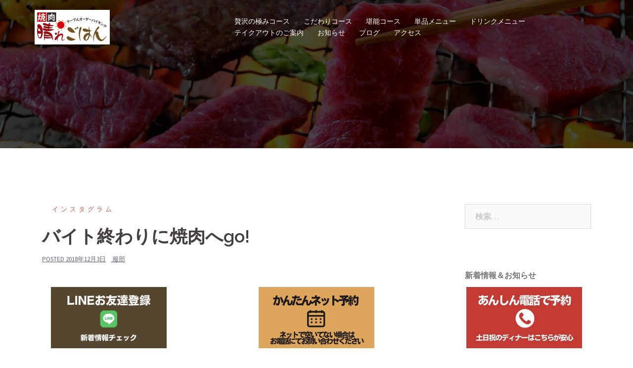

--- FILE ---
content_type: text/html; charset=UTF-8
request_url: https://hare-gohan.com/2018/12/03/%E3%83%90%E3%82%A4%E3%83%88%E7%B5%82%E3%82%8F%E3%82%8A%E3%81%AB%E7%84%BC%E8%82%89%E3%81%B8go/
body_size: 12372
content:
<!DOCTYPE html>
<html lang="ja">
<head>
<meta charset="UTF-8">
<meta name="viewport" content="width=device-width, initial-scale=1">
<link rel="profile" href="http://gmpg.org/xfn/11">
<link rel="pingback" href="https://hare-gohan.com/sp/xmlrpc.php">
	
<title>バイト終わりに焼肉へgo! &#8211; 晴れごはん</title>
<meta name='robots' content='max-image-preview:large' />
	<style>img:is([sizes="auto" i], [sizes^="auto," i]) { contain-intrinsic-size: 3000px 1500px }</style>
	<link rel='dns-prefetch' href='//stats.wp.com' />
<link rel='dns-prefetch' href='//fonts.googleapis.com' />
<link rel="alternate" type="application/rss+xml" title="晴れごはん &raquo; フィード" href="https://hare-gohan.com/feed/" />
<link rel="alternate" type="application/rss+xml" title="晴れごはん &raquo; コメントフィード" href="https://hare-gohan.com/comments/feed/" />
<link rel="alternate" type="application/rss+xml" title="晴れごはん &raquo; バイト終わりに焼肉へgo! のコメントのフィード" href="https://hare-gohan.com/2018/12/03/%e3%83%90%e3%82%a4%e3%83%88%e7%b5%82%e3%82%8f%e3%82%8a%e3%81%ab%e7%84%bc%e8%82%89%e3%81%b8go/feed/" />
<script type="text/javascript">
/* <![CDATA[ */
window._wpemojiSettings = {"baseUrl":"https:\/\/s.w.org\/images\/core\/emoji\/16.0.1\/72x72\/","ext":".png","svgUrl":"https:\/\/s.w.org\/images\/core\/emoji\/16.0.1\/svg\/","svgExt":".svg","source":{"concatemoji":"https:\/\/hare-gohan.com\/sp\/wp-includes\/js\/wp-emoji-release.min.js?ver=6.8.3"}};
/*! This file is auto-generated */
!function(s,n){var o,i,e;function c(e){try{var t={supportTests:e,timestamp:(new Date).valueOf()};sessionStorage.setItem(o,JSON.stringify(t))}catch(e){}}function p(e,t,n){e.clearRect(0,0,e.canvas.width,e.canvas.height),e.fillText(t,0,0);var t=new Uint32Array(e.getImageData(0,0,e.canvas.width,e.canvas.height).data),a=(e.clearRect(0,0,e.canvas.width,e.canvas.height),e.fillText(n,0,0),new Uint32Array(e.getImageData(0,0,e.canvas.width,e.canvas.height).data));return t.every(function(e,t){return e===a[t]})}function u(e,t){e.clearRect(0,0,e.canvas.width,e.canvas.height),e.fillText(t,0,0);for(var n=e.getImageData(16,16,1,1),a=0;a<n.data.length;a++)if(0!==n.data[a])return!1;return!0}function f(e,t,n,a){switch(t){case"flag":return n(e,"\ud83c\udff3\ufe0f\u200d\u26a7\ufe0f","\ud83c\udff3\ufe0f\u200b\u26a7\ufe0f")?!1:!n(e,"\ud83c\udde8\ud83c\uddf6","\ud83c\udde8\u200b\ud83c\uddf6")&&!n(e,"\ud83c\udff4\udb40\udc67\udb40\udc62\udb40\udc65\udb40\udc6e\udb40\udc67\udb40\udc7f","\ud83c\udff4\u200b\udb40\udc67\u200b\udb40\udc62\u200b\udb40\udc65\u200b\udb40\udc6e\u200b\udb40\udc67\u200b\udb40\udc7f");case"emoji":return!a(e,"\ud83e\udedf")}return!1}function g(e,t,n,a){var r="undefined"!=typeof WorkerGlobalScope&&self instanceof WorkerGlobalScope?new OffscreenCanvas(300,150):s.createElement("canvas"),o=r.getContext("2d",{willReadFrequently:!0}),i=(o.textBaseline="top",o.font="600 32px Arial",{});return e.forEach(function(e){i[e]=t(o,e,n,a)}),i}function t(e){var t=s.createElement("script");t.src=e,t.defer=!0,s.head.appendChild(t)}"undefined"!=typeof Promise&&(o="wpEmojiSettingsSupports",i=["flag","emoji"],n.supports={everything:!0,everythingExceptFlag:!0},e=new Promise(function(e){s.addEventListener("DOMContentLoaded",e,{once:!0})}),new Promise(function(t){var n=function(){try{var e=JSON.parse(sessionStorage.getItem(o));if("object"==typeof e&&"number"==typeof e.timestamp&&(new Date).valueOf()<e.timestamp+604800&&"object"==typeof e.supportTests)return e.supportTests}catch(e){}return null}();if(!n){if("undefined"!=typeof Worker&&"undefined"!=typeof OffscreenCanvas&&"undefined"!=typeof URL&&URL.createObjectURL&&"undefined"!=typeof Blob)try{var e="postMessage("+g.toString()+"("+[JSON.stringify(i),f.toString(),p.toString(),u.toString()].join(",")+"));",a=new Blob([e],{type:"text/javascript"}),r=new Worker(URL.createObjectURL(a),{name:"wpTestEmojiSupports"});return void(r.onmessage=function(e){c(n=e.data),r.terminate(),t(n)})}catch(e){}c(n=g(i,f,p,u))}t(n)}).then(function(e){for(var t in e)n.supports[t]=e[t],n.supports.everything=n.supports.everything&&n.supports[t],"flag"!==t&&(n.supports.everythingExceptFlag=n.supports.everythingExceptFlag&&n.supports[t]);n.supports.everythingExceptFlag=n.supports.everythingExceptFlag&&!n.supports.flag,n.DOMReady=!1,n.readyCallback=function(){n.DOMReady=!0}}).then(function(){return e}).then(function(){var e;n.supports.everything||(n.readyCallback(),(e=n.source||{}).concatemoji?t(e.concatemoji):e.wpemoji&&e.twemoji&&(t(e.twemoji),t(e.wpemoji)))}))}((window,document),window._wpemojiSettings);
/* ]]> */
</script>
<link rel='stylesheet' id='sydney-bootstrap-css' href='https://hare-gohan.com/sp/wp-content/themes/sydney/css/bootstrap/bootstrap.min.css?ver=1' type='text/css' media='all' />
<style id='wp-emoji-styles-inline-css' type='text/css'>

	img.wp-smiley, img.emoji {
		display: inline !important;
		border: none !important;
		box-shadow: none !important;
		height: 1em !important;
		width: 1em !important;
		margin: 0 0.07em !important;
		vertical-align: -0.1em !important;
		background: none !important;
		padding: 0 !important;
	}
</style>
<link rel='stylesheet' id='wp-block-library-css' href='https://hare-gohan.com/sp/wp-includes/css/dist/block-library/style.min.css?ver=6.8.3' type='text/css' media='all' />
<style id='classic-theme-styles-inline-css' type='text/css'>
/*! This file is auto-generated */
.wp-block-button__link{color:#fff;background-color:#32373c;border-radius:9999px;box-shadow:none;text-decoration:none;padding:calc(.667em + 2px) calc(1.333em + 2px);font-size:1.125em}.wp-block-file__button{background:#32373c;color:#fff;text-decoration:none}
</style>
<link rel='stylesheet' id='mediaelement-css' href='https://hare-gohan.com/sp/wp-includes/js/mediaelement/mediaelementplayer-legacy.min.css?ver=4.2.17' type='text/css' media='all' />
<link rel='stylesheet' id='wp-mediaelement-css' href='https://hare-gohan.com/sp/wp-includes/js/mediaelement/wp-mediaelement.min.css?ver=6.8.3' type='text/css' media='all' />
<style id='jetpack-sharing-buttons-style-inline-css' type='text/css'>
.jetpack-sharing-buttons__services-list{display:flex;flex-direction:row;flex-wrap:wrap;gap:0;list-style-type:none;margin:5px;padding:0}.jetpack-sharing-buttons__services-list.has-small-icon-size{font-size:12px}.jetpack-sharing-buttons__services-list.has-normal-icon-size{font-size:16px}.jetpack-sharing-buttons__services-list.has-large-icon-size{font-size:24px}.jetpack-sharing-buttons__services-list.has-huge-icon-size{font-size:36px}@media print{.jetpack-sharing-buttons__services-list{display:none!important}}.editor-styles-wrapper .wp-block-jetpack-sharing-buttons{gap:0;padding-inline-start:0}ul.jetpack-sharing-buttons__services-list.has-background{padding:1.25em 2.375em}
</style>
<style id='global-styles-inline-css' type='text/css'>
:root{--wp--preset--aspect-ratio--square: 1;--wp--preset--aspect-ratio--4-3: 4/3;--wp--preset--aspect-ratio--3-4: 3/4;--wp--preset--aspect-ratio--3-2: 3/2;--wp--preset--aspect-ratio--2-3: 2/3;--wp--preset--aspect-ratio--16-9: 16/9;--wp--preset--aspect-ratio--9-16: 9/16;--wp--preset--color--black: #000000;--wp--preset--color--cyan-bluish-gray: #abb8c3;--wp--preset--color--white: #ffffff;--wp--preset--color--pale-pink: #f78da7;--wp--preset--color--vivid-red: #cf2e2e;--wp--preset--color--luminous-vivid-orange: #ff6900;--wp--preset--color--luminous-vivid-amber: #fcb900;--wp--preset--color--light-green-cyan: #7bdcb5;--wp--preset--color--vivid-green-cyan: #00d084;--wp--preset--color--pale-cyan-blue: #8ed1fc;--wp--preset--color--vivid-cyan-blue: #0693e3;--wp--preset--color--vivid-purple: #9b51e0;--wp--preset--gradient--vivid-cyan-blue-to-vivid-purple: linear-gradient(135deg,rgba(6,147,227,1) 0%,rgb(155,81,224) 100%);--wp--preset--gradient--light-green-cyan-to-vivid-green-cyan: linear-gradient(135deg,rgb(122,220,180) 0%,rgb(0,208,130) 100%);--wp--preset--gradient--luminous-vivid-amber-to-luminous-vivid-orange: linear-gradient(135deg,rgba(252,185,0,1) 0%,rgba(255,105,0,1) 100%);--wp--preset--gradient--luminous-vivid-orange-to-vivid-red: linear-gradient(135deg,rgba(255,105,0,1) 0%,rgb(207,46,46) 100%);--wp--preset--gradient--very-light-gray-to-cyan-bluish-gray: linear-gradient(135deg,rgb(238,238,238) 0%,rgb(169,184,195) 100%);--wp--preset--gradient--cool-to-warm-spectrum: linear-gradient(135deg,rgb(74,234,220) 0%,rgb(151,120,209) 20%,rgb(207,42,186) 40%,rgb(238,44,130) 60%,rgb(251,105,98) 80%,rgb(254,248,76) 100%);--wp--preset--gradient--blush-light-purple: linear-gradient(135deg,rgb(255,206,236) 0%,rgb(152,150,240) 100%);--wp--preset--gradient--blush-bordeaux: linear-gradient(135deg,rgb(254,205,165) 0%,rgb(254,45,45) 50%,rgb(107,0,62) 100%);--wp--preset--gradient--luminous-dusk: linear-gradient(135deg,rgb(255,203,112) 0%,rgb(199,81,192) 50%,rgb(65,88,208) 100%);--wp--preset--gradient--pale-ocean: linear-gradient(135deg,rgb(255,245,203) 0%,rgb(182,227,212) 50%,rgb(51,167,181) 100%);--wp--preset--gradient--electric-grass: linear-gradient(135deg,rgb(202,248,128) 0%,rgb(113,206,126) 100%);--wp--preset--gradient--midnight: linear-gradient(135deg,rgb(2,3,129) 0%,rgb(40,116,252) 100%);--wp--preset--font-size--small: 13px;--wp--preset--font-size--medium: 20px;--wp--preset--font-size--large: 36px;--wp--preset--font-size--x-large: 42px;--wp--preset--spacing--20: 0.44rem;--wp--preset--spacing--30: 0.67rem;--wp--preset--spacing--40: 1rem;--wp--preset--spacing--50: 1.5rem;--wp--preset--spacing--60: 2.25rem;--wp--preset--spacing--70: 3.38rem;--wp--preset--spacing--80: 5.06rem;--wp--preset--shadow--natural: 6px 6px 9px rgba(0, 0, 0, 0.2);--wp--preset--shadow--deep: 12px 12px 50px rgba(0, 0, 0, 0.4);--wp--preset--shadow--sharp: 6px 6px 0px rgba(0, 0, 0, 0.2);--wp--preset--shadow--outlined: 6px 6px 0px -3px rgba(255, 255, 255, 1), 6px 6px rgba(0, 0, 0, 1);--wp--preset--shadow--crisp: 6px 6px 0px rgba(0, 0, 0, 1);}:where(.is-layout-flex){gap: 0.5em;}:where(.is-layout-grid){gap: 0.5em;}body .is-layout-flex{display: flex;}.is-layout-flex{flex-wrap: wrap;align-items: center;}.is-layout-flex > :is(*, div){margin: 0;}body .is-layout-grid{display: grid;}.is-layout-grid > :is(*, div){margin: 0;}:where(.wp-block-columns.is-layout-flex){gap: 2em;}:where(.wp-block-columns.is-layout-grid){gap: 2em;}:where(.wp-block-post-template.is-layout-flex){gap: 1.25em;}:where(.wp-block-post-template.is-layout-grid){gap: 1.25em;}.has-black-color{color: var(--wp--preset--color--black) !important;}.has-cyan-bluish-gray-color{color: var(--wp--preset--color--cyan-bluish-gray) !important;}.has-white-color{color: var(--wp--preset--color--white) !important;}.has-pale-pink-color{color: var(--wp--preset--color--pale-pink) !important;}.has-vivid-red-color{color: var(--wp--preset--color--vivid-red) !important;}.has-luminous-vivid-orange-color{color: var(--wp--preset--color--luminous-vivid-orange) !important;}.has-luminous-vivid-amber-color{color: var(--wp--preset--color--luminous-vivid-amber) !important;}.has-light-green-cyan-color{color: var(--wp--preset--color--light-green-cyan) !important;}.has-vivid-green-cyan-color{color: var(--wp--preset--color--vivid-green-cyan) !important;}.has-pale-cyan-blue-color{color: var(--wp--preset--color--pale-cyan-blue) !important;}.has-vivid-cyan-blue-color{color: var(--wp--preset--color--vivid-cyan-blue) !important;}.has-vivid-purple-color{color: var(--wp--preset--color--vivid-purple) !important;}.has-black-background-color{background-color: var(--wp--preset--color--black) !important;}.has-cyan-bluish-gray-background-color{background-color: var(--wp--preset--color--cyan-bluish-gray) !important;}.has-white-background-color{background-color: var(--wp--preset--color--white) !important;}.has-pale-pink-background-color{background-color: var(--wp--preset--color--pale-pink) !important;}.has-vivid-red-background-color{background-color: var(--wp--preset--color--vivid-red) !important;}.has-luminous-vivid-orange-background-color{background-color: var(--wp--preset--color--luminous-vivid-orange) !important;}.has-luminous-vivid-amber-background-color{background-color: var(--wp--preset--color--luminous-vivid-amber) !important;}.has-light-green-cyan-background-color{background-color: var(--wp--preset--color--light-green-cyan) !important;}.has-vivid-green-cyan-background-color{background-color: var(--wp--preset--color--vivid-green-cyan) !important;}.has-pale-cyan-blue-background-color{background-color: var(--wp--preset--color--pale-cyan-blue) !important;}.has-vivid-cyan-blue-background-color{background-color: var(--wp--preset--color--vivid-cyan-blue) !important;}.has-vivid-purple-background-color{background-color: var(--wp--preset--color--vivid-purple) !important;}.has-black-border-color{border-color: var(--wp--preset--color--black) !important;}.has-cyan-bluish-gray-border-color{border-color: var(--wp--preset--color--cyan-bluish-gray) !important;}.has-white-border-color{border-color: var(--wp--preset--color--white) !important;}.has-pale-pink-border-color{border-color: var(--wp--preset--color--pale-pink) !important;}.has-vivid-red-border-color{border-color: var(--wp--preset--color--vivid-red) !important;}.has-luminous-vivid-orange-border-color{border-color: var(--wp--preset--color--luminous-vivid-orange) !important;}.has-luminous-vivid-amber-border-color{border-color: var(--wp--preset--color--luminous-vivid-amber) !important;}.has-light-green-cyan-border-color{border-color: var(--wp--preset--color--light-green-cyan) !important;}.has-vivid-green-cyan-border-color{border-color: var(--wp--preset--color--vivid-green-cyan) !important;}.has-pale-cyan-blue-border-color{border-color: var(--wp--preset--color--pale-cyan-blue) !important;}.has-vivid-cyan-blue-border-color{border-color: var(--wp--preset--color--vivid-cyan-blue) !important;}.has-vivid-purple-border-color{border-color: var(--wp--preset--color--vivid-purple) !important;}.has-vivid-cyan-blue-to-vivid-purple-gradient-background{background: var(--wp--preset--gradient--vivid-cyan-blue-to-vivid-purple) !important;}.has-light-green-cyan-to-vivid-green-cyan-gradient-background{background: var(--wp--preset--gradient--light-green-cyan-to-vivid-green-cyan) !important;}.has-luminous-vivid-amber-to-luminous-vivid-orange-gradient-background{background: var(--wp--preset--gradient--luminous-vivid-amber-to-luminous-vivid-orange) !important;}.has-luminous-vivid-orange-to-vivid-red-gradient-background{background: var(--wp--preset--gradient--luminous-vivid-orange-to-vivid-red) !important;}.has-very-light-gray-to-cyan-bluish-gray-gradient-background{background: var(--wp--preset--gradient--very-light-gray-to-cyan-bluish-gray) !important;}.has-cool-to-warm-spectrum-gradient-background{background: var(--wp--preset--gradient--cool-to-warm-spectrum) !important;}.has-blush-light-purple-gradient-background{background: var(--wp--preset--gradient--blush-light-purple) !important;}.has-blush-bordeaux-gradient-background{background: var(--wp--preset--gradient--blush-bordeaux) !important;}.has-luminous-dusk-gradient-background{background: var(--wp--preset--gradient--luminous-dusk) !important;}.has-pale-ocean-gradient-background{background: var(--wp--preset--gradient--pale-ocean) !important;}.has-electric-grass-gradient-background{background: var(--wp--preset--gradient--electric-grass) !important;}.has-midnight-gradient-background{background: var(--wp--preset--gradient--midnight) !important;}.has-small-font-size{font-size: var(--wp--preset--font-size--small) !important;}.has-medium-font-size{font-size: var(--wp--preset--font-size--medium) !important;}.has-large-font-size{font-size: var(--wp--preset--font-size--large) !important;}.has-x-large-font-size{font-size: var(--wp--preset--font-size--x-large) !important;}
:where(.wp-block-post-template.is-layout-flex){gap: 1.25em;}:where(.wp-block-post-template.is-layout-grid){gap: 1.25em;}
:where(.wp-block-columns.is-layout-flex){gap: 2em;}:where(.wp-block-columns.is-layout-grid){gap: 2em;}
:root :where(.wp-block-pullquote){font-size: 1.5em;line-height: 1.6;}
</style>
<link rel='stylesheet' id='sydney-fonts-css' href='https://fonts.googleapis.com/css?family=Source+Sans+Pro%3A400%2C400italic%2C600%7CRaleway%3A400%2C500%2C600' type='text/css' media='all' />
<link rel='stylesheet' id='sydney-style-css' href='https://hare-gohan.com/sp/wp-content/themes/sydney/style.css?ver=20180213' type='text/css' media='all' />
<style id='sydney-style-inline-css' type='text/css'>
.site-title { font-size:32px; }
.site-description { font-size:16px; }
#mainnav ul li a { font-size:14px; }
h1 { font-size:52px; }
h2 { font-size:42px; }
h3 { font-size:32px; }
h4 { font-size:25px; }
h5 { font-size:20px; }
h6 { font-size:18px; }
body { font-size:16px; }
.single .hentry .title-post { font-size:36px; }
.header-image { background-size:cover;}
.header-image { height:300px; }
.site-header.float-header { background-color:rgba(0,0,0,0.9);}
@media only screen and (max-width: 1024px) { .site-header { background-color:#000000;}}
.site-title a, .site-title a:hover { color:#ffffff}
.site-description { color:#ffffff}
#mainnav ul li a, #mainnav ul li::before { color:#ffffff}
#mainnav .sub-menu li a { color:#ffffff}
#mainnav .sub-menu li a { background:#1c1c1c}
.text-slider .maintitle, .text-slider .subtitle { color:#ffffff}
body { color:#47425d}
#secondary { background-color:#ffffff}
#secondary, #secondary a, #secondary .widget-title { color:#767676}
.footer-widgets { background-color:#252525}
.btn-menu { color:#ffffff}
#mainnav ul li a:hover { color:#d65050}
.site-footer { background-color:#1c1c1c}
.site-footer,.site-footer a { color:#666666}
.overlay { background-color:#000000}
.page-wrap { padding-top:83px;}
.page-wrap { padding-bottom:100px;}
@media only screen and (max-width: 1025px) {		
			.mobile-slide {
				display: block;
			}
			.slide-item {
				background-image: none !important;
			}
			.header-slider {
			}
			.slide-item {
				height: auto !important;
			}
			.slide-inner {
				min-height: initial;
			} 
		}
@media only screen and (max-width: 780px) { 
    	h1 { font-size: 32px;}
		h2 { font-size: 28px;}
		h3 { font-size: 22px;}
		h4 { font-size: 18px;}
		h5 { font-size: 16px;}
		h6 { font-size: 14px;}
    }

</style>
<link rel='stylesheet' id='sydney-font-awesome-css' href='https://hare-gohan.com/sp/wp-content/themes/sydney/fonts/font-awesome.min.css?ver=6.8.3' type='text/css' media='all' />
<!--[if lte IE 9]>
<link rel='stylesheet' id='sydney-ie9-css' href='https://hare-gohan.com/sp/wp-content/themes/sydney/css/ie9.css?ver=6.8.3' type='text/css' media='all' />
<![endif]-->
<script type="text/javascript" src="https://hare-gohan.com/sp/wp-includes/js/jquery/jquery.min.js?ver=3.7.1" id="jquery-core-js"></script>
<script type="text/javascript" src="https://hare-gohan.com/sp/wp-includes/js/jquery/jquery-migrate.min.js?ver=3.4.1" id="jquery-migrate-js"></script>
<link rel="https://api.w.org/" href="https://hare-gohan.com/wp-json/" /><link rel="alternate" title="JSON" type="application/json" href="https://hare-gohan.com/wp-json/wp/v2/posts/938" /><link rel="EditURI" type="application/rsd+xml" title="RSD" href="https://hare-gohan.com/sp/xmlrpc.php?rsd" />
<meta name="generator" content="WordPress 6.8.3" />
<link rel="canonical" href="https://hare-gohan.com/2018/12/03/%e3%83%90%e3%82%a4%e3%83%88%e7%b5%82%e3%82%8f%e3%82%8a%e3%81%ab%e7%84%bc%e8%82%89%e3%81%b8go/" />
<link rel='shortlink' href='https://hare-gohan.com/?p=938' />
<link rel="alternate" title="oEmbed (JSON)" type="application/json+oembed" href="https://hare-gohan.com/wp-json/oembed/1.0/embed?url=https%3A%2F%2Fhare-gohan.com%2F2018%2F12%2F03%2F%25e3%2583%2590%25e3%2582%25a4%25e3%2583%2588%25e7%25b5%2582%25e3%2582%258f%25e3%2582%258a%25e3%2581%25ab%25e7%2584%25bc%25e8%2582%2589%25e3%2581%25b8go%2F" />
<link rel="alternate" title="oEmbed (XML)" type="text/xml+oembed" href="https://hare-gohan.com/wp-json/oembed/1.0/embed?url=https%3A%2F%2Fhare-gohan.com%2F2018%2F12%2F03%2F%25e3%2583%2590%25e3%2582%25a4%25e3%2583%2588%25e7%25b5%2582%25e3%2582%258f%25e3%2582%258a%25e3%2581%25ab%25e7%2584%25bc%25e8%2582%2589%25e3%2581%25b8go%2F&#038;format=xml" />
	<style>img#wpstats{display:none}</style>
			<style type="text/css">
		.header-image {
			background-image: url(https://hare-gohan.com/sp/wp-content/uploads/2018/04/cropped-sydney-head2.jpg);
			display: block;
		}
		@media only screen and (max-width: 1024px) {
			.header-inner {
				display: block;
			}
			.header-image {
				background-image: none;
				height: auto !important;
			}		
		}
	</style>
		<!-- Google Tag Manager -->
<script>(function(w,d,s,l,i){w[l]=w[l]||[];w[l].push({'gtm.start':
new Date().getTime(),event:'gtm.js'});var f=d.getElementsByTagName(s)[0],
j=d.createElement(s),dl=l!='dataLayer'?'&l='+l:'';j.async=true;j.src=
'https://www.googletagmanager.com/gtm.js?id='+i+dl;f.parentNode.insertBefore(j,f);
})(window,document,'script','dataLayer','GTM-MXTT8VSF');</script>
<!-- End Google Tag Manager -->
</head>

<body class="wp-singular post-template-default single single-post postid-938 single-format-standard wp-theme-sydney group-blog">

	<div class="preloader">
	    <div class="spinner">
	        <div class="pre-bounce1"></div>
	        <div class="pre-bounce2"></div>
	    </div>
	</div>
	
<div id="page" class="hfeed site">
	<a class="skip-link screen-reader-text" href="#content">コンテンツへスキップ</a>

	
	<header id="masthead" class="site-header" role="banner">
		<div class="header-wrap">
            <div class="container">
                <div class="row">
				<div class="col-md-4 col-sm-8 col-xs-12">
		        					<a href="https://hare-gohan.com/" title="晴れごはん"><img class="site-logo" src="http://hare-gohan.com/sp/wp-content/uploads/2017/06/logo2.gif" alt="晴れごはん" /></a>
		        				</div>
				<div class="col-md-8 col-sm-4 col-xs-12">
					<div class="btn-menu"></div>
					<nav id="mainnav" class="mainnav" role="navigation">
						<div class="menu-menu-container"><ul id="menu-menu" class="menu"><li id="menu-item-56" class="menu-item menu-item-type-post_type menu-item-object-page menu-item-56"><a href="https://hare-gohan.com/%e8%b4%85%e6%b2%a2%e3%81%ae%e6%a5%b5%e3%81%bf%e3%82%b3%e3%83%bc%e3%82%b9/">贅沢の極みコース</a></li>
<li id="menu-item-51" class="menu-item menu-item-type-post_type menu-item-object-page menu-item-51"><a href="https://hare-gohan.com/%e3%81%93%e3%81%a0%e3%82%8f%e3%82%8a%e3%82%b3%e3%83%bc%e3%82%b9/">こだわりコース</a></li>
<li id="menu-item-28" class="menu-item menu-item-type-post_type menu-item-object-page menu-item-28"><a href="https://hare-gohan.com/%e5%a0%aa%e8%83%bd%e3%82%b3%e3%83%bc%e3%82%b9/">堪能コース</a></li>
<li id="menu-item-60" class="menu-item menu-item-type-post_type menu-item-object-page menu-item-60"><a href="https://hare-gohan.com/%e5%8d%98%e5%93%81%e3%83%a1%e3%83%8b%e3%83%a5%e3%83%bc/">単品メニュー</a></li>
<li id="menu-item-64" class="menu-item menu-item-type-post_type menu-item-object-page menu-item-64"><a href="https://hare-gohan.com/%e3%83%89%e3%83%aa%e3%83%b3%e3%82%af%e3%83%a1%e3%83%8b%e3%83%a5%e3%83%bc/">ドリンクメニュー</a></li>
<li id="menu-item-2761" class="menu-item menu-item-type-post_type menu-item-object-page menu-item-2761"><a href="https://hare-gohan.com/%e3%83%86%e3%82%a4%e3%82%af%e3%82%a2%e3%82%a6%e3%83%88%e3%81%ae%e3%81%94%e6%a1%88%e5%86%85/">テイクアウトのご案内</a></li>
<li id="menu-item-2766" class="menu-item menu-item-type-custom menu-item-object-custom menu-item-2766"><a href="https://hare-gohan.com/category/お知らせ/">お知らせ</a></li>
<li id="menu-item-2767" class="menu-item menu-item-type-custom menu-item-object-custom menu-item-2767"><a href="https://hare-gohan.com/category/インスタグラム/">ブログ</a></li>
<li id="menu-item-93" class="menu-item menu-item-type-post_type menu-item-object-page menu-item-93"><a href="https://hare-gohan.com/%e3%82%a2%e3%82%af%e3%82%bb%e3%82%b9/">アクセス</a></li>
</ul></div>					</nav><!-- #site-navigation -->
				</div>
				</div>
			</div>
		</div>
	</header><!-- #masthead -->

	
	<div class="sydney-hero-area">
				<div class="header-image">
			<div class="overlay"></div>			<img class="header-inner" src="https://hare-gohan.com/sp/wp-content/uploads/2018/04/cropped-sydney-head2.jpg" width="1920" alt="晴れごはん" title="晴れごはん">
		</div>
		
			</div>

	
	<div id="content" class="page-wrap">
		<div class="container content-wrapper">
			<div class="row">	
	
	
	<div id="primary" class="content-area col-md-9 ">

		
		<main id="main" class="post-wrap" role="main">

		
			
<article id="post-938" class="post-938 post type-post status-publish format-standard has-post-thumbnail hentry category-37">
	
	
	<header class="entry-header">
		
		<div class="meta-post">
			<a href="https://hare-gohan.com/category/%e3%82%a4%e3%83%b3%e3%82%b9%e3%82%bf%e3%82%b0%e3%83%a9%e3%83%a0/" title="インスタグラム" class="post-cat">インスタグラム</a>		</div>

		<h1 class="title-post entry-title">バイト終わりに焼肉へgo!</h1>
				<div class="single-meta">
			<span class="posted-on">Posted <a href="https://hare-gohan.com/2018/12/03/%e3%83%90%e3%82%a4%e3%83%88%e7%b5%82%e3%82%8f%e3%82%8a%e3%81%ab%e7%84%bc%e8%82%89%e3%81%b8go/" rel="bookmark"><time class="entry-date published updated" datetime="2018-12-03T07:56:55+09:00">2018年12月3日</time></a></span><span class="byline"> <span class="author vcard"><a class="url fn n" href="https://hare-gohan.com/author/hattori/">服部</a></span></span>		</div><!-- .entry-meta -->
			</header><!-- .entry-header -->

			<div class="entry-thumb">
			<img width="1440" height="1439" src="https://hare-gohan.com/sp/wp-content/uploads/2018/12/E4D75793-16E4-4BBB-9A7A-BCB7745A9B88.jpeg" class="attachment-large-thumb size-large-thumb wp-post-image" alt="" decoding="async" fetchpriority="high" srcset="https://hare-gohan.com/sp/wp-content/uploads/2018/12/E4D75793-16E4-4BBB-9A7A-BCB7745A9B88.jpeg 1440w, https://hare-gohan.com/sp/wp-content/uploads/2018/12/E4D75793-16E4-4BBB-9A7A-BCB7745A9B88-150x150.jpeg 150w, https://hare-gohan.com/sp/wp-content/uploads/2018/12/E4D75793-16E4-4BBB-9A7A-BCB7745A9B88-300x300.jpeg 300w, https://hare-gohan.com/sp/wp-content/uploads/2018/12/E4D75793-16E4-4BBB-9A7A-BCB7745A9B88-768x767.jpeg 768w, https://hare-gohan.com/sp/wp-content/uploads/2018/12/E4D75793-16E4-4BBB-9A7A-BCB7745A9B88-1024x1024.jpeg 1024w, https://hare-gohan.com/sp/wp-content/uploads/2018/12/E4D75793-16E4-4BBB-9A7A-BCB7745A9B88-830x829.jpeg 830w, https://hare-gohan.com/sp/wp-content/uploads/2018/12/E4D75793-16E4-4BBB-9A7A-BCB7745A9B88-230x230.jpeg 230w, https://hare-gohan.com/sp/wp-content/uploads/2018/12/E4D75793-16E4-4BBB-9A7A-BCB7745A9B88-350x350.jpeg 350w, https://hare-gohan.com/sp/wp-content/uploads/2018/12/E4D75793-16E4-4BBB-9A7A-BCB7745A9B88-480x480.jpeg 480w" sizes="(max-width: 1440px) 100vw, 1440px" />		</div>
	
	<div class="entry-content">
		<p>食べ放題なのにこんなに美味しいの</p>
<p>うん、うん</p>
<p>焼肉好き集まれ～</p>
<p>はーい</p>
<p>・</p>
<p>おはようございます晴れごはん☀️です。</p>
<p>本日は17:00より</p>
<p>はりきって営業しま～～す</p>
<p>・</p>
<p>この3連休はたくさんのお客様にご来店いただきました心より感謝申し上げます</p>
<p>・</p>
<p>昨日のお客様</p>
<p>いつもスマイル忘れません</p>
<p>・</p>
<p>バイトのあとに皆様でご来店</p>
<p>晴れごはん☀️初めてさんもご一緒に</p>
<p>楽しく焼肉ご堪能下さいました</p>
<p><img decoding="async" class="aligncenter size-full wp-image-931" src="https://hare-gohan.com/sp/wp-content/uploads/2018/12/31C30D5C-0B61-4A4B-9D25-D9E42EBD6235.jpeg" alt="" width="1440" height="1440" srcset="https://hare-gohan.com/sp/wp-content/uploads/2018/12/31C30D5C-0B61-4A4B-9D25-D9E42EBD6235.jpeg 1440w, https://hare-gohan.com/sp/wp-content/uploads/2018/12/31C30D5C-0B61-4A4B-9D25-D9E42EBD6235-150x150.jpeg 150w, https://hare-gohan.com/sp/wp-content/uploads/2018/12/31C30D5C-0B61-4A4B-9D25-D9E42EBD6235-300x300.jpeg 300w, https://hare-gohan.com/sp/wp-content/uploads/2018/12/31C30D5C-0B61-4A4B-9D25-D9E42EBD6235-768x768.jpeg 768w, https://hare-gohan.com/sp/wp-content/uploads/2018/12/31C30D5C-0B61-4A4B-9D25-D9E42EBD6235-1024x1024.jpeg 1024w, https://hare-gohan.com/sp/wp-content/uploads/2018/12/31C30D5C-0B61-4A4B-9D25-D9E42EBD6235-830x830.jpeg 830w, https://hare-gohan.com/sp/wp-content/uploads/2018/12/31C30D5C-0B61-4A4B-9D25-D9E42EBD6235-230x230.jpeg 230w, https://hare-gohan.com/sp/wp-content/uploads/2018/12/31C30D5C-0B61-4A4B-9D25-D9E42EBD6235-350x350.jpeg 350w, https://hare-gohan.com/sp/wp-content/uploads/2018/12/31C30D5C-0B61-4A4B-9D25-D9E42EBD6235-480x480.jpeg 480w" sizes="(max-width: 1440px) 100vw, 1440px" /></p>
<p>さらに目じりも下がっちゃう</p>
<p>至福の味</p>
<p>国産牛絶品トロ肉の炙り寿司</p>
<p>ご注文いただきましたー</p>
<p>・</p>
<p>ありがとうございます</p>
<p>・</p>
<p>美味しいものを食べると</p>
<p>幸せな気持ちになりますね</p>
<p>・</p>
<p>晴れごはん☀️</p>
<p>お腹は満腹！心は幸せ～～になっていただけたら嬉しいです。</p>
<p>・</p>
<p>・</p>
<p>また皆様でバイト終わりにどうぞ</p>
<p>お待ちしております</p>
<p>・</p>
<p>・</p>
<p>晴れごはん☀️は食べ放題‼️</p>
<p>・</p>
<p>料金を心配しながらではなく安心して</p>
<p>心ゆくまで美味しいお肉をご堪能いただきたいとの思いを込めております。</p>
<p>・</p>
<p>ファミリー様できても</p>
<p>女子会できても</p>
<p>部活の男の子でも</p>
<p>サラリーマンの方でも</p>
<p>・</p>
<p>お肉が好きなら大丈夫</p>
<p>・</p>
<p>小さなお子様がいても</p>
<p>楽しいサラダ&amp;デザート&amp;ジェラートバーがありますよ</p>
<p>・</p>
<p>好きなアイスクリーム食べていいよって</p>
<p>子供の頃言われたら</p>
<p>わぁー今日は特別なんだぁ～‼️</p>
<p>ってうれしかったですよね</p>
<p>・</p>
<p>そんな体験ができます</p>
<p>・<span class="Apple-converted-space"> </span></p>
<p>この秋楽しく美味しく楽しくを体感し～いと思ったらぜひ晴れごはん☀️いらしてください。お待ちしております</p>
<p>・</p>
<p>・</p>
<p>お席がうまってしまうこともあります。</p>
<p>早めのご予約が安心です。</p>
<p>お気軽にお電話ください。</p>
<p>☎️052-709-2911</p>
			</div><!-- .entry-content -->

	<footer class="entry-footer">
			</footer><!-- .entry-footer -->

	
</article><!-- #post-## -->

				<nav class="navigation post-navigation" role="navigation">
		<h2 class="screen-reader-text">投稿ナビゲーション</h2>
		<div class="nav-links clearfix">
			<div class="nav-previous"><span>&#10229;</span><a href="https://hare-gohan.com/2018/12/03/%e3%81%8a%e3%81%8b%e3%82%8f%e3%82%8a%e7%82%99%e3%82%8a%e5%af%bf%e5%8f%b8/" rel="prev">おかわり炙り寿司</a></div><div class="nav-next"><a href="https://hare-gohan.com/2018/12/03/%e5%a4%a7%e3%81%8d%e3%81%aa%e5%a4%a7%e3%81%8d%e3%81%aa%e3%82%af%e3%83%aa%e3%82%b9%e3%83%9e%e3%82%b9%e3%83%84%e3%83%aa%e3%83%bc/" rel="next">大きな大きなクリスマスツリー</a><span>&#10230;</span></div>		</div><!-- .nav-links -->
	</nav><!-- .navigation -->
	
			
		
		</main><!-- #main -->
	</div><!-- #primary -->

	

<div id="secondary" class="widget-area col-md-3" role="complementary">
	<aside id="search-3" class="widget widget_search"><form role="search" method="get" class="search-form" action="https://hare-gohan.com/">
				<label>
					<span class="screen-reader-text">検索:</span>
					<input type="search" class="search-field" placeholder="検索&hellip;" value="" name="s" />
				</label>
				<input type="submit" class="search-submit" value="検索" />
			</form></aside>
		<aside id="recent-posts-3" class="widget widget_recent_entries">
		<h3 class="widget-title">新着情報＆お知らせ</h3>
		<ul>
											<li>
					<a href="https://hare-gohan.com/2026/01/04/%e2%97%8f%e3%81%8a%e6%ad%a3%e6%9c%88%e6%b0%97%e5%88%86%e6%ba%80%e5%96%ab%e3%81%97%e5%b0%bd%e3%81%8f%e3%81%99%e2%98%85-%e3%82%b9%e3%82%bf%e3%83%9f%e3%83%8a%e8%a3%9c%e7%b5%a6%e3%81%ab%e6%99%b4%e3%82%8c/">●お正月気分満喫し尽くす★ スタミナ補給に晴れごはん★焼肉で気持ち切替え</a>
									</li>
											<li>
					<a href="https://hare-gohan.com/2026/01/03/%e2%97%8f%e7%84%bc%e8%82%89%e3%81%8b%e3%82%89%e5%a7%8b%e3%81%be%e3%82%8b2026%e5%b9%b4%ef%bc%81%e4%bb%8a%e5%b9%b4%e3%81%af%e3%80%8c%e3%81%86%e3%81%be%e3%80%8d%e3%81%84%e5%b9%b4%ef%bc%81%e3%81%84/">●焼肉から始まる2026年！今年は「うま」い年！いろんな事が「うま」くいく年●新年も晴れごはんでお待ちしております●</a>
									</li>
											<li>
					<a href="https://hare-gohan.com/2025/12/31/%e2%97%8f%e6%9c%ac%e5%b9%b4%e3%82%82%e6%84%9f%e8%ac%9d%e2%97%8f%e6%99%b4%e3%82%8c%e3%81%94%e3%81%af%e3%82%93%e3%82%92%e5%8f%af%e6%84%9b%e3%81%8c%e3%81%a3%e3%81%a6%e3%81%84%e3%81%9f%e3%81%a0%e3%81%8d/">●本年も感謝●晴れごはんを可愛がっていただきありがとうございました●2026年は1月3日スタート●新しい年もよろしくお願い申し上げます●</a>
									</li>
											<li>
					<a href="https://hare-gohan.com/2025/12/29/%e2%97%8f%e3%81%94%e8%a4%92%e7%be%8e%e8%82%89%e3%81%ae%e3%81%8a%e6%b8%a1%e3%81%97%e6%9c%ac%e6%97%a5%e3%82%88%e3%82%8a%e3%82%b9%e3%82%bf%e3%83%bc%e3%83%88%e3%81%a7%e3%81%99%e2%97%8f%e3%81%94%e4%ba%88/">●ご褒美肉のお渡し本日よりスタートです●ご予約のお客様お待ちしております●</a>
									</li>
											<li>
					<a href="https://hare-gohan.com/2025/12/27/%e2%97%8f-%e5%b9%b4%e6%9c%ab%e3%81%ae%e9%a3%9f%e3%81%b9%e7%b4%8d%e3%82%81%e3%81%ab%ef%bc%81%e6%99%b4%e3%82%8c%e3%81%94%e3%81%af%e3%82%93%e2%98%80%ef%b8%8f%e4%bb%8a%e6%97%a5%e3%81%8b%e3%82%8930/">● 年末の食べ納めに！晴れごはん&#x2600;&#xfe0f;今日から30日まで元気いっぱいお迎えします●</a>
									</li>
											<li>
					<a href="https://hare-gohan.com/2025/12/27/%e2%97%8f%e7%84%bc%e8%82%89xmas%f0%9f%a5%a9%e3%82%b9%e3%82%bf%e3%83%83%e3%83%95%e3%81%8f%e3%82%93%e3%81%94%e6%9d%a5%e5%ba%97%e2%97%8f%e3%81%84%e3%81%a4%e3%82%82%e3%81%af%e3%81%8a%e9%81%8b%e3%81%b3/">●焼肉Xmas&#x1f969;スタッフくんご来店●いつもはお運びする側だけど今日は思う存分食べました！旨〜い！！！●</a>
									</li>
											<li>
					<a href="https://hare-gohan.com/2025/12/26/%e2%97%8f%e3%81%84%e3%82%88%e3%81%84%e3%82%88%e5%b9%b4%e6%9c%ab%e3%83%a2%e3%83%bc%e3%83%89%e2%97%8f%e3%81%82%e3%81%a83%e3%82%bb%e3%83%83%e3%83%88%e3%81%ae%e3%81%bf%e6%89%bf%e3%82%8c%e3%81%be%e3%81%99/">●いよいよ年末モード●ご褒美肉はあと３セットのみ承れます●年末年始のお席の予約は早めが安心●</a>
									</li>
					</ul>

		</aside><aside id="categories-3" class="widget widget_categories"><h3 class="widget-title">カテゴリー</h3>
			<ul>
					<li class="cat-item cat-item-3"><a href="https://hare-gohan.com/category/%e3%81%8a%e7%9f%a5%e3%82%89%e3%81%9b/">お知らせ</a>
</li>
	<li class="cat-item cat-item-37"><a href="https://hare-gohan.com/category/%e3%82%a4%e3%83%b3%e3%82%b9%e3%82%bf%e3%82%b0%e3%83%a9%e3%83%a0/">インスタグラム</a>
</li>
	<li class="cat-item cat-item-1"><a href="https://hare-gohan.com/category/%e6%9c%aa%e5%88%86%e9%a1%9e/">未分類</a>
</li>
	<li class="cat-item cat-item-4"><a href="https://hare-gohan.com/category/%e6%b1%82%e4%ba%ba/">求人</a>
</li>
			</ul>

			</aside><aside id="text-4" class="widget widget_text"><h3 class="widget-title">SNS</h3>			<div class="textwidget"><p><center><a href="https://www.instagram.com/yakiniku_haregohan/" title="インスタグラム" target="_blank"><img src="http://hare-gohan.com/instagram.gif" alt="インスタグラム" width="142" height="35" border="0" /></a></center></p>
</div>
		</aside><aside id="text-5" class="widget widget_text"><h3 class="widget-title">店舗情報</h3>			<div class="textwidget"><p>焼肉 晴れごはん<br />
電話：<a href="tel:0527092911">052-709-2911</a><br />
住所：愛知県名古屋市名東区極楽3-93<br />
　>>> <a href="https://goo.gl/maps/SKiH5v5Csw22" target="_blank">地図を見る</a><br />
定休日：年中無休<br />
平日：<br />
ランチ…11:30～15:00<br />
（ラストオーダー14:30）<br />
ディナー…17:00～22:00<br />
（ラストオーダー21:30）<br />
土・日・祝：<br />
11:30～22:00<br />
（ラストオーダー21:30）</p>
</div>
		</aside></div><!-- #secondary -->
			</div>
		</div>
	</div><!-- #content -->

	
	
    <a class="go-top"><i class="fa fa-angle-up"></i></a>
		
	<footer id="colophon" class="site-footer" role="contentinfo">
		<div class="site-info container">
			Copyright (C) <a href="https://hare-gohan.com/" title="晴れごはん" rel="home">晴れごはん </a>All Rights Reserved.
		</div><!-- .site-info -->
	</footer><!-- #colophon -->

	
</div><!-- #page -->

<script type="speculationrules">
{"prefetch":[{"source":"document","where":{"and":[{"href_matches":"\/*"},{"not":{"href_matches":["\/sp\/wp-*.php","\/sp\/wp-admin\/*","\/sp\/wp-content\/uploads\/*","\/sp\/wp-content\/*","\/sp\/wp-content\/plugins\/*","\/sp\/wp-content\/themes\/sydney\/*","\/*\\?(.+)"]}},{"not":{"selector_matches":"a[rel~=\"nofollow\"]"}},{"not":{"selector_matches":".no-prefetch, .no-prefetch a"}}]},"eagerness":"conservative"}]}
</script>
<div id="afc_sidebar_4383" class="afc_popup"><table style="border: none" border="0" width="100%" cellspacing="0" cellpadding="0">
<tbody style="border: none">
<tr>
<td style="border: none" align="center" valign="middle" bgcolor="" height=""><a title="" href="https://page.line.me/bbu5089n?openQrModal=true" target="_blank" rel="noopener"><img src="https://hare-gohan.com/sp/wp-content/uploads/2024/11/bt-line.jpg" alt="" width="234" height="124" border="0" /></a></td>
<td style="border: none" align="center" valign="middle" bgcolor="" height=""><a title="" href="https://yoyaku.tabelog.com/yoyaku/net_booking_form/index?rcd=23063233" target="_blank" rel="noopener"><img src="https://hare-gohan.com/sp/wp-content/uploads/2024/11/bt-yoyaku.jpg" alt="" width="234" height="124" border="0" /></a></td>
<td style="border: none" align="center" valign="middle" bgcolor="" height=""><a href="tel:052-709-2911"><img src="https://hare-gohan.com/sp/wp-content/uploads/2024/11/bt-tel.jpg" alt="" width="234" height="124" border="0" /></a></td>
</tr>
</tbody>
</table></div><link rel='stylesheet' id='advanced-floating-content-lite-css' href='https://hare-gohan.com/sp/wp-content/plugins/advanced-floating-content-lite/public/css/advanced-floating-content-public.css?ver=1.0.0' type='text/css' media='all' />
<style id='advanced-floating-content-lite-inline-css' type='text/css'>
#afc_sidebar_4383{background:#FFFFFF;position:fixed;bottom:0px;left:0px;width:100%;margin:0px 0px 0px 0px;z-index:999999;padding:10px;color:#ffffff;}
.afc_popup .img{position:absolute; top:-15px; right:-15px;}
</style>
<script type="text/javascript" src="https://hare-gohan.com/sp/wp-content/themes/sydney/js/scripts.js?ver=6.8.3" id="sydney-scripts-js"></script>
<script type="text/javascript" src="https://hare-gohan.com/sp/wp-content/themes/sydney/js/main.min.js?ver=20180213" id="sydney-main-js"></script>
<script type="text/javascript" src="https://hare-gohan.com/sp/wp-content/themes/sydney/js/skip-link-focus-fix.js?ver=20130115" id="sydney-skip-link-focus-fix-js"></script>
<script type="text/javascript" id="jetpack-stats-js-before">
/* <![CDATA[ */
_stq = window._stq || [];
_stq.push([ "view", JSON.parse("{\"v\":\"ext\",\"blog\":\"173176180\",\"post\":\"938\",\"tz\":\"9\",\"srv\":\"hare-gohan.com\",\"j\":\"1:15.3.1\"}") ]);
_stq.push([ "clickTrackerInit", "173176180", "938" ]);
/* ]]> */
</script>
<script type="text/javascript" src="https://stats.wp.com/e-202602.js" id="jetpack-stats-js" defer="defer" data-wp-strategy="defer"></script>
<script type="text/javascript" src="https://hare-gohan.com/sp/wp-content/plugins/advanced-floating-content-lite/public/js/advanced-floating-content-public.js?ver=1.0.0" id="advanced-floating-content-lite-js"></script>
<script type="text/javascript" id="advanced-floating-content-lite-js-after">
/* <![CDATA[ */

                                    (function ($) {
                                        $('.afc_close_content').click(function(){			
                                            var afc_content_id = $(this).closest('div').attr('id');
                                            $('#'+afc_content_id).hide();
                                        });
                                    })(jQuery);
                                
/* ]]> */
</script>

</body>
</html>
